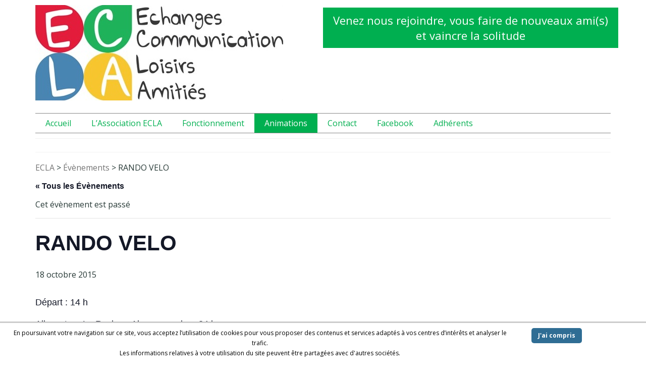

--- FILE ---
content_type: text/html; charset=UTF-8
request_url: https://www.ecla-85.com/evenement/rando-velo-2/
body_size: 12440
content:
<!DOCTYPE html>
<html class="no-js" lang="fr-FR" itemscope="itemscope" itemtype="https://schema.org/WebPage">
<head>
  <meta charset="UTF-8">
  <meta name="viewport" content="width=device-width, initial-scale=1.0">
  <meta http-equiv="X-UA-Compatible" content="IE=edge">
  <link rel='stylesheet' id='tribe-events-views-v2-bootstrap-datepicker-styles-css' href='https://www.ecla-85.com/wp-content/plugins/the-events-calendar/vendor/bootstrap-datepicker/css/bootstrap-datepicker.standalone.min.css?ver=6.15.1.1' type='text/css' media='all' />
<link rel='stylesheet' id='tec-variables-skeleton-css' href='https://www.ecla-85.com/wp-content/plugins/the-events-calendar/common/build/css/variables-skeleton.css?ver=6.9.2' type='text/css' media='all' />
<link rel='stylesheet' id='tec-variables-full-css' href='https://www.ecla-85.com/wp-content/plugins/the-events-calendar/common/build/css/variables-full.css?ver=6.9.2' type='text/css' media='all' />
<link rel='stylesheet' id='tribe-common-skeleton-style-css' href='https://www.ecla-85.com/wp-content/plugins/the-events-calendar/common/build/css/common-skeleton.css?ver=6.9.2' type='text/css' media='all' />
<link rel='stylesheet' id='tribe-common-full-style-css' href='https://www.ecla-85.com/wp-content/plugins/the-events-calendar/common/build/css/common-full.css?ver=6.9.2' type='text/css' media='all' />
<link rel='stylesheet' id='tribe-tooltipster-css-css' href='https://www.ecla-85.com/wp-content/plugins/the-events-calendar/common/vendor/tooltipster/tooltipster.bundle.min.css?ver=6.9.2' type='text/css' media='all' />
<link rel='stylesheet' id='tribe-events-views-v2-skeleton-css' href='https://www.ecla-85.com/wp-content/plugins/the-events-calendar/build/css/views-skeleton.css?ver=6.15.1.1' type='text/css' media='all' />
<link rel='stylesheet' id='tribe-events-views-v2-full-css' href='https://www.ecla-85.com/wp-content/plugins/the-events-calendar/build/css/views-full.css?ver=6.15.1.1' type='text/css' media='all' />
<link rel='stylesheet' id='tribe-events-views-v2-print-css' href='https://www.ecla-85.com/wp-content/plugins/the-events-calendar/build/css/views-print.css?ver=6.15.1.1' type='text/css' media='print' />
<meta name='robots' content='index, follow, max-image-preview:large, max-snippet:-1, max-video-preview:-1' />
	<style>img:is([sizes="auto" i], [sizes^="auto," i]) { contain-intrinsic-size: 3000px 1500px }</style>
	
	<!-- This site is optimized with the Yoast SEO plugin v25.8 - https://yoast.com/wordpress/plugins/seo/ -->
	<title>RANDO VELO - Association ECLA</title>
	<link rel="canonical" href="https://www.ecla-85.com/evenement/rando-velo-2/" />
	<meta property="og:locale" content="fr_FR" />
	<meta property="og:type" content="article" />
	<meta property="og:title" content="RANDO VELO - Association ECLA" />
	<meta property="og:description" content="Départ : 14 h Aller-retour La Roche &#8211; Aizenay environ 34 kms" />
	<meta property="og:url" content="https://www.ecla-85.com/evenement/rando-velo-2/" />
	<meta property="og:site_name" content="Association ECLA" />
	<meta property="article:modified_time" content="2015-10-13T12:13:25+00:00" />
	<meta name="twitter:card" content="summary_large_image" />
	<script type="application/ld+json" class="yoast-schema-graph">{"@context":"https://schema.org","@graph":[{"@type":"WebPage","@id":"https://www.ecla-85.com/evenement/rando-velo-2/","url":"https://www.ecla-85.com/evenement/rando-velo-2/","name":"RANDO VELO - Association ECLA","isPartOf":{"@id":"https://www.ecla-85.com/#website"},"datePublished":"2015-10-12T14:25:43+00:00","dateModified":"2015-10-13T12:13:25+00:00","breadcrumb":{"@id":"https://www.ecla-85.com/evenement/rando-velo-2/#breadcrumb"},"inLanguage":"fr-FR","potentialAction":[{"@type":"ReadAction","target":["https://www.ecla-85.com/evenement/rando-velo-2/"]}]},{"@type":"BreadcrumbList","@id":"https://www.ecla-85.com/evenement/rando-velo-2/#breadcrumb","itemListElement":[{"@type":"ListItem","position":1,"name":"ECLA","item":"https://www.ecla-85.com/"},{"@type":"ListItem","position":2,"name":"Évènements","item":"https://www.ecla-85.com/evenements/"},{"@type":"ListItem","position":3,"name":"RANDO VELO"}]},{"@type":"WebSite","@id":"https://www.ecla-85.com/#website","url":"https://www.ecla-85.com/","name":"Association ECLA","description":"","potentialAction":[{"@type":"SearchAction","target":{"@type":"EntryPoint","urlTemplate":"https://www.ecla-85.com/?s={search_term_string}"},"query-input":{"@type":"PropertyValueSpecification","valueRequired":true,"valueName":"search_term_string"}}],"inLanguage":"fr-FR"},{"@type":"Event","name":"RANDO VELO","description":"Départ : 14 h Aller-retour La Roche &#8211; Aizenay environ 34 kms","url":"https://www.ecla-85.com/evenement/rando-velo-2/","eventAttendanceMode":"https://schema.org/OfflineEventAttendanceMode","eventStatus":"https://schema.org/EventScheduled","startDate":"2015-10-18T00:00:00+02:00","endDate":"2015-10-18T23:59:59+02:00","location":{"@type":"Place","name":"La Roche sur Yon","description":"","url":"","address":{"@type":"PostalAddress","addressLocality":"La Roche sur Yon","postalCode":"85000"},"telephone":"","sameAs":""},"@id":"https://www.ecla-85.com/evenement/rando-velo-2/#event","mainEntityOfPage":{"@id":"https://www.ecla-85.com/evenement/rando-velo-2/"}}]}</script>
	<!-- / Yoast SEO plugin. -->


<link rel='dns-prefetch' href='//fonts.googleapis.com' />
<link rel="alternate" type="application/rss+xml" title="Association ECLA &raquo; Flux" href="https://www.ecla-85.com/feed/" />
<link rel="alternate" type="text/calendar" title="Association ECLA &raquo; Flux iCal" href="https://www.ecla-85.com/evenements/?ical=1" />
		<!-- This site uses the Google Analytics by MonsterInsights plugin v9.7.0 - Using Analytics tracking - https://www.monsterinsights.com/ -->
		<!-- Remarque : MonsterInsights n’est actuellement pas configuré sur ce site. Le propriétaire doit authentifier son compte Google Analytics dans les réglages de MonsterInsights.  -->
					<!-- No tracking code set -->
				<!-- / Google Analytics by MonsterInsights -->
		<script type="text/javascript">
/* <![CDATA[ */
window._wpemojiSettings = {"baseUrl":"https:\/\/s.w.org\/images\/core\/emoji\/16.0.1\/72x72\/","ext":".png","svgUrl":"https:\/\/s.w.org\/images\/core\/emoji\/16.0.1\/svg\/","svgExt":".svg","source":{"concatemoji":"https:\/\/www.ecla-85.com\/wp-includes\/js\/wp-emoji-release.min.js?ver=6.8.2"}};
/*! This file is auto-generated */
!function(s,n){var o,i,e;function c(e){try{var t={supportTests:e,timestamp:(new Date).valueOf()};sessionStorage.setItem(o,JSON.stringify(t))}catch(e){}}function p(e,t,n){e.clearRect(0,0,e.canvas.width,e.canvas.height),e.fillText(t,0,0);var t=new Uint32Array(e.getImageData(0,0,e.canvas.width,e.canvas.height).data),a=(e.clearRect(0,0,e.canvas.width,e.canvas.height),e.fillText(n,0,0),new Uint32Array(e.getImageData(0,0,e.canvas.width,e.canvas.height).data));return t.every(function(e,t){return e===a[t]})}function u(e,t){e.clearRect(0,0,e.canvas.width,e.canvas.height),e.fillText(t,0,0);for(var n=e.getImageData(16,16,1,1),a=0;a<n.data.length;a++)if(0!==n.data[a])return!1;return!0}function f(e,t,n,a){switch(t){case"flag":return n(e,"\ud83c\udff3\ufe0f\u200d\u26a7\ufe0f","\ud83c\udff3\ufe0f\u200b\u26a7\ufe0f")?!1:!n(e,"\ud83c\udde8\ud83c\uddf6","\ud83c\udde8\u200b\ud83c\uddf6")&&!n(e,"\ud83c\udff4\udb40\udc67\udb40\udc62\udb40\udc65\udb40\udc6e\udb40\udc67\udb40\udc7f","\ud83c\udff4\u200b\udb40\udc67\u200b\udb40\udc62\u200b\udb40\udc65\u200b\udb40\udc6e\u200b\udb40\udc67\u200b\udb40\udc7f");case"emoji":return!a(e,"\ud83e\udedf")}return!1}function g(e,t,n,a){var r="undefined"!=typeof WorkerGlobalScope&&self instanceof WorkerGlobalScope?new OffscreenCanvas(300,150):s.createElement("canvas"),o=r.getContext("2d",{willReadFrequently:!0}),i=(o.textBaseline="top",o.font="600 32px Arial",{});return e.forEach(function(e){i[e]=t(o,e,n,a)}),i}function t(e){var t=s.createElement("script");t.src=e,t.defer=!0,s.head.appendChild(t)}"undefined"!=typeof Promise&&(o="wpEmojiSettingsSupports",i=["flag","emoji"],n.supports={everything:!0,everythingExceptFlag:!0},e=new Promise(function(e){s.addEventListener("DOMContentLoaded",e,{once:!0})}),new Promise(function(t){var n=function(){try{var e=JSON.parse(sessionStorage.getItem(o));if("object"==typeof e&&"number"==typeof e.timestamp&&(new Date).valueOf()<e.timestamp+604800&&"object"==typeof e.supportTests)return e.supportTests}catch(e){}return null}();if(!n){if("undefined"!=typeof Worker&&"undefined"!=typeof OffscreenCanvas&&"undefined"!=typeof URL&&URL.createObjectURL&&"undefined"!=typeof Blob)try{var e="postMessage("+g.toString()+"("+[JSON.stringify(i),f.toString(),p.toString(),u.toString()].join(",")+"));",a=new Blob([e],{type:"text/javascript"}),r=new Worker(URL.createObjectURL(a),{name:"wpTestEmojiSupports"});return void(r.onmessage=function(e){c(n=e.data),r.terminate(),t(n)})}catch(e){}c(n=g(i,f,p,u))}t(n)}).then(function(e){for(var t in e)n.supports[t]=e[t],n.supports.everything=n.supports.everything&&n.supports[t],"flag"!==t&&(n.supports.everythingExceptFlag=n.supports.everythingExceptFlag&&n.supports[t]);n.supports.everythingExceptFlag=n.supports.everythingExceptFlag&&!n.supports.flag,n.DOMReady=!1,n.readyCallback=function(){n.DOMReady=!0}}).then(function(){return e}).then(function(){var e;n.supports.everything||(n.readyCallback(),(e=n.source||{}).concatemoji?t(e.concatemoji):e.wpemoji&&e.twemoji&&(t(e.twemoji),t(e.wpemoji)))}))}((window,document),window._wpemojiSettings);
/* ]]> */
</script>
<link rel='stylesheet' id='tribe-events-v2-single-skeleton-css' href='https://www.ecla-85.com/wp-content/plugins/the-events-calendar/build/css/tribe-events-single-skeleton.css?ver=6.15.1.1' type='text/css' media='all' />
<link rel='stylesheet' id='tribe-events-v2-single-skeleton-full-css' href='https://www.ecla-85.com/wp-content/plugins/the-events-calendar/build/css/tribe-events-single-full.css?ver=6.15.1.1' type='text/css' media='all' />
<style id='wp-emoji-styles-inline-css' type='text/css'>

	img.wp-smiley, img.emoji {
		display: inline !important;
		border: none !important;
		box-shadow: none !important;
		height: 1em !important;
		width: 1em !important;
		margin: 0 0.07em !important;
		vertical-align: -0.1em !important;
		background: none !important;
		padding: 0 !important;
	}
</style>
<link rel='stylesheet' id='abc_style-css' href='https://www.ecla-85.com/wp-content/plugins/advanced-browser-check/css/style.css?ver=6.8.2' type='text/css' media='all' />
<link rel='stylesheet' id='contact-form-7-css' href='https://www.ecla-85.com/wp-content/plugins/contact-form-7/includes/css/styles.css?ver=6.1.1' type='text/css' media='all' />
<link rel='stylesheet' id='scnb-cookiebar-css-css' href='https://www.ecla-85.com/wp-content/plugins/simple-cookie-notification-bar/assets/css/style.min.css?ver=1.5' type='text/css' media='all' />
<style id='kadence-blocks-global-variables-inline-css' type='text/css'>
:root {--global-kb-font-size-sm:clamp(0.8rem, 0.73rem + 0.217vw, 0.9rem);--global-kb-font-size-md:clamp(1.1rem, 0.995rem + 0.326vw, 1.25rem);--global-kb-font-size-lg:clamp(1.75rem, 1.576rem + 0.543vw, 2rem);--global-kb-font-size-xl:clamp(2.25rem, 1.728rem + 1.63vw, 3rem);--global-kb-font-size-xxl:clamp(2.5rem, 1.456rem + 3.26vw, 4rem);--global-kb-font-size-xxxl:clamp(2.75rem, 0.489rem + 7.065vw, 6rem);}:root {--global-palette1: #3182CE;--global-palette2: #2B6CB0;--global-palette3: #1A202C;--global-palette4: #2D3748;--global-palette5: #4A5568;--global-palette6: #718096;--global-palette7: #EDF2F7;--global-palette8: #F7FAFC;--global-palette9: #ffffff;}
</style>
<link rel='stylesheet' id='virtue_theme-css' href='https://www.ecla-85.com/wp-content/themes/virtue/assets/css/virtue.css?ver=3.4.13' type='text/css' media='all' />
<link rel='stylesheet' id='virtue_skin-css' href='https://www.ecla-85.com/wp-content/themes/virtue/assets/css/skins/?ver=3.4.13' type='text/css' media='all' />
<link rel='stylesheet' id='virtue_child-css' href='https://www.ecla-85.com/wp-content/themes/virtuechild/style.css?ver=v0.1' type='text/css' media='all' />
<link rel='stylesheet' id='redux-google-fonts-virtue-css' href='https://fonts.googleapis.com/css?family=Open+Sans%3A300%2C400%2C500%2C600%2C700%2C800%2C300italic%2C400italic%2C500italic%2C600italic%2C700italic%2C800italic%7CLato%3A400%2C700&#038;ver=6.8.2' type='text/css' media='all' />
<script type="text/javascript" src="https://www.ecla-85.com/wp-includes/js/jquery/jquery.min.js?ver=3.7.1" id="jquery-core-js"></script>
<script type="text/javascript" src="https://www.ecla-85.com/wp-includes/js/jquery/jquery-migrate.min.js?ver=3.4.1" id="jquery-migrate-js"></script>
<script type="text/javascript" src="https://www.ecla-85.com/wp-content/plugins/the-events-calendar/common/build/js/tribe-common.js?ver=9c44e11f3503a33e9540" id="tribe-common-js"></script>
<script type="text/javascript" src="https://www.ecla-85.com/wp-content/plugins/the-events-calendar/build/js/views/breakpoints.js?ver=4208de2df2852e0b91ec" id="tribe-events-views-v2-breakpoints-js"></script>
<script type="text/javascript" src="https://www.ecla-85.com/wp-content/plugins/advanced-browser-check/js/jquery.cookie.js?ver=6.8.2" id="apc_jquery_cookie-js"></script>
<script type="text/javascript" src="https://www.ecla-85.com/wp-content/plugins/advanced-browser-check/js/script.js?ver=6.8.2" id="abc_script-js"></script>
<script type="text/javascript" id="scnb-cookiebar-js-js-extra">
/* <![CDATA[ */
var scnb_vars = {"domain_name":"www.ecla-85.com"};
/* ]]> */
</script>
<script type="text/javascript" src="https://www.ecla-85.com/wp-content/plugins/simple-cookie-notification-bar/assets/js/script.js?ver=1.5" id="scnb-cookiebar-js-js"></script>
<script type="text/javascript" src="https://www.ecla-85.com/wp-content/plugins/sticky-menu-or-anything-on-scroll/assets/js/jq-sticky-anything.min.js?ver=2.1.1" id="stickyAnythingLib-js"></script>
<!--[if lt IE 9]>
<script type="text/javascript" src="https://www.ecla-85.com/wp-content/themes/virtue/assets/js/vendor/respond.min.js?ver=6.8.2" id="virtue-respond-js"></script>
<![endif]-->
<link rel="https://api.w.org/" href="https://www.ecla-85.com/wp-json/" /><link rel="alternate" title="JSON" type="application/json" href="https://www.ecla-85.com/wp-json/wp/v2/tribe_events/159" /><link rel="EditURI" type="application/rsd+xml" title="RSD" href="https://www.ecla-85.com/xmlrpc.php?rsd" />
<meta name="generator" content="WordPress 6.8.2" />
<link rel='shortlink' href='https://www.ecla-85.com/?p=159' />
<link rel="alternate" title="oEmbed (JSON)" type="application/json+oembed" href="https://www.ecla-85.com/wp-json/oembed/1.0/embed?url=https%3A%2F%2Fwww.ecla-85.com%2Fevenement%2Frando-velo-2%2F" />
<link rel="alternate" title="oEmbed (XML)" type="text/xml+oembed" href="https://www.ecla-85.com/wp-json/oembed/1.0/embed?url=https%3A%2F%2Fwww.ecla-85.com%2Fevenement%2Frando-velo-2%2F&#038;format=xml" />
        <script type="text/javascript">
            (function () {
                window.lsow_fs = {can_use_premium_code: false};
            })();
        </script>
        <meta name="tec-api-version" content="v1"><meta name="tec-api-origin" content="https://www.ecla-85.com"><link rel="alternate" href="https://www.ecla-85.com/wp-json/tribe/events/v1/events/159" /><style type="text/css">#logo {padding-top:10px;}#logo {padding-bottom:10px;}#logo {margin-left:0px;}#logo {margin-right:0px;}#nav-main {margin-top:15px;}#nav-main {margin-bottom:10px;}.headerfont, .tp-caption {font-family:Open Sans;}.topbarmenu ul li {font-family:Open Sans;}.home-message:hover {background-color:#747474; background-color: rgba(116, 116, 116, 0.6);}
  nav.woocommerce-pagination ul li a:hover, .wp-pagenavi a:hover, .panel-heading .accordion-toggle, .variations .kad_radio_variations label:hover, .variations .kad_radio_variations label.selectedValue {border-color: #747474;}
  a, #nav-main ul.sf-menu ul li a:hover, .product_price ins .amount, .price ins .amount, .color_primary, .primary-color, #logo a.brand, #nav-main ul.sf-menu a:hover,
  .woocommerce-message:before, .woocommerce-info:before, #nav-second ul.sf-menu a:hover, .footerclass a:hover, .posttags a:hover, .subhead a:hover, .nav-trigger-case:hover .kad-menu-name, 
  .nav-trigger-case:hover .kad-navbtn, #kadbreadcrumbs a:hover, #wp-calendar a, .star-rating, .has-virtue-primary-color {color: #747474;}
.widget_price_filter .ui-slider .ui-slider-handle, .product_item .kad_add_to_cart:hover, .product_item:hover a.button:hover, .product_item:hover .kad_add_to_cart:hover, .kad-btn-primary, html .woocommerce-page .widget_layered_nav ul.yith-wcan-label li a:hover, html .woocommerce-page .widget_layered_nav ul.yith-wcan-label li.chosen a,
.product-category.grid_item a:hover h5, .woocommerce-message .button, .widget_layered_nav_filters ul li a, .widget_layered_nav ul li.chosen a, .wpcf7 input.wpcf7-submit, .yith-wcan .yith-wcan-reset-navigation,
#containerfooter .menu li a:hover, .bg_primary, .portfolionav a:hover, .home-iconmenu a:hover, p.demo_store, .topclass, #commentform .form-submit #submit, .kad-hover-bg-primary:hover, .widget_shopping_cart_content .checkout,
.login .form-row .button, .variations .kad_radio_variations label.selectedValue, #payment #place_order, .wpcf7 input.wpcf7-back, .shop_table .actions input[type=submit].checkout-button, .cart_totals .checkout-button, input[type="submit"].button, .order-actions .button, .has-virtue-primary-background-color {background: #747474;}a:hover, .has-virtue-primary-light-color {color: #747474;} .kad-btn-primary:hover, .login .form-row .button:hover, #payment #place_order:hover, .yith-wcan .yith-wcan-reset-navigation:hover, .widget_shopping_cart_content .checkout:hover,
	.woocommerce-message .button:hover, #commentform .form-submit #submit:hover, .wpcf7 input.wpcf7-submit:hover, .widget_layered_nav_filters ul li a:hover, .cart_totals .checkout-button:hover,
	.widget_layered_nav ul li.chosen a:hover, .shop_table .actions input[type=submit].checkout-button:hover, .wpcf7 input.wpcf7-back:hover, .order-actions .button:hover, input[type="submit"].button:hover, .product_item:hover .kad_add_to_cart, .product_item:hover a.button, .has-virtue-primary-light-background-color {background: #747474;}input[type=number]::-webkit-inner-spin-button, input[type=number]::-webkit-outer-spin-button { -webkit-appearance: none; margin: 0; } input[type=number] {-moz-appearance: textfield;}.quantity input::-webkit-outer-spin-button,.quantity input::-webkit-inner-spin-button {display: none;}.footerclass {background:#797979    ;}.product_item .product_details h5 {text-transform: none;}.product_item .product_details h5 {min-height:40px;}.entry-content p { margin-bottom:16px;}</style><style type="text/css">.broken_link, a.broken_link {
	text-decoration: line-through;
}</style><link rel="icon" href="https://www.ecla-85.com/wp-content/uploads/2015/09/cropped-logo-association-ecla-32x32.jpg" sizes="32x32" />
<link rel="icon" href="https://www.ecla-85.com/wp-content/uploads/2015/09/cropped-logo-association-ecla-192x192.jpg" sizes="192x192" />
<link rel="apple-touch-icon" href="https://www.ecla-85.com/wp-content/uploads/2015/09/cropped-logo-association-ecla-180x180.jpg" />
<meta name="msapplication-TileImage" content="https://www.ecla-85.com/wp-content/uploads/2015/09/cropped-logo-association-ecla-270x270.jpg" />
<style type="text/css" title="dynamic-css" class="options-output">header #logo a.brand,.logofont{font-family:"Open Sans";line-height:40px;font-weight:400;font-style:normal;font-size:32px;}.kad_tagline{font-family:"Open Sans";line-height:28px;font-weight:400;font-style:normal;color:#ffffff;font-size:22px;}.product_item .product_details h5{font-family:Lato;line-height:20px;font-weight:normal;font-style:700;font-size:16px;}h1{font-family:"Open Sans";line-height:32px;font-weight:400;font-style:normal;color:#fe0000;font-size:28px;}h2{font-family:"Open Sans";line-height:30px;font-weight:normal;font-style:normal;color:#00af50;font-size:26px;}h3{font-family:"Open Sans";line-height:28px;font-weight:400;font-style:normal;font-size:24px;}h4{font-family:Lato;line-height:24px;font-weight:400;font-style:normal;font-size:22px;}h5{font-family:Lato;line-height:24px;font-weight:700;font-style:normal;font-size:18px;}body{font-family:"Open Sans";line-height:20px;font-weight:400;font-style:normal;color:#283a37;font-size:16px;}#nav-main ul.sf-menu a{font-family:"Open Sans";line-height:18px;font-weight:400;font-style:normal;color:#00af50;font-size:16px;}#nav-second ul.sf-menu a{font-family:Lato;line-height:22px;font-weight:400;font-style:normal;font-size:18px;}.kad-nav-inner .kad-mnav, .kad-mobile-nav .kad-nav-inner li a,.nav-trigger-case{font-family:Lato;line-height:20px;font-weight:400;font-style:normal;font-size:16px;}</style></head>
<body class="wp-singular tribe_events-template-default single single-tribe_events postid-159 wp-embed-responsive wp-theme-virtue wp-child-theme-virtuechild tribe-no-js page-template-virtue-child tribe-filter-live wide  events-single tribe-events-style-full tribe-events-style-theme">
	<div id="kt-skip-link"><a href="#content">Skip to Main Content</a></div>
	<div id="wrapper" class="container">
	<header class="banner headerclass" itemscope itemtype="https://schema.org/WPHeader">
		<div class="container">
		<div class="row">
			<div class="col-md-4 clearfix kad-header-left">
				<div id="logo" class="logocase">
					<a class="brand logofont" href="https://www.ecla-85.com/">
													<div id="thelogo">
								<img src="https://www.ecla-85.com/wp-content/uploads/2022/09/NouveauLogo.jpg" alt="Association ECLA" width="491" height="189" class="kad-standard-logo" />
															</div>
												</a>
				</div> <!-- Close #logo -->
			</div><!-- close logo span -->
												<div class="kad_tagline belowlogo-text">Venez nous rejoindre, vous faire de nouveaux ami(s) et vaincre la solitude</div>
								
				<div class="col-md-8 kad-header-right">
					<nav id="nav-main" class="clearfix" itemscope itemtype="https://schema.org/SiteNavigationElement">
						<ul id="menu-menu-principal" class="sf-menu"><li  class=" menu-item-17"><a href="https://www.ecla-85.com/"><span>Accueil</span></a></li>
<li  class=" menu-item-16"><a href="https://www.ecla-85.com/l-association-ecla"><span>L’Association ECLA</span></a></li>
<li  class=" menu-item-27"><a href="https://www.ecla-85.com/fonctionnement/"><span>Fonctionnement</span></a></li>
<li  class=" current-menu-item current_page_item menu-item-145"><a href="https://www.ecla-85.com/evenements/"><span>Animations</span></a></li>
<li  class=" menu-item-48"><a href="https://www.ecla-85.com/contact/"><span>Contact</span></a></li>
<li  class=" menu-item-1299"><a target="_blank" href="https://www.facebook.com/Association-de-loisirs-ECLA-85-292062498101850"><span>Facebook</span></a></li>
<li  class=" menu-item-2193"><a href="https://www.ecla-85.com/adherents/"><span>Adhérents</span></a></li>
</ul>					</nav> 
				</div> <!-- Close menuclass-->
			       
		</div> <!-- Close Row -->
					<div id="mobile-nav-trigger" class="nav-trigger">
				<button class="nav-trigger-case mobileclass collapsed" data-toggle="collapse" data-target=".kad-nav-collapse">
					<span class="kad-navbtn"><i class="icon-reorder"></i></span>
					<span class="kad-menu-name">Menu</span>
				</button>
			</div>
			<div id="kad-mobile-nav" class="kad-mobile-nav">
				<div class="kad-nav-inner mobileclass">
					<div class="kad-nav-collapse">
					<ul id="menu-menu-principal-1" class="kad-mnav"><li  class=" menu-item-17"><a href="https://www.ecla-85.com/"><span>Accueil</span></a></li>
<li  class=" menu-item-16"><a href="https://www.ecla-85.com/l-association-ecla"><span>L’Association ECLA</span></a></li>
<li  class=" menu-item-27"><a href="https://www.ecla-85.com/fonctionnement/"><span>Fonctionnement</span></a></li>
<li  class=" current-menu-item current_page_item menu-item-145"><a href="https://www.ecla-85.com/evenements/"><span>Animations</span></a></li>
<li  class=" menu-item-48"><a href="https://www.ecla-85.com/contact/"><span>Contact</span></a></li>
<li  class=" menu-item-1299"><a target="_blank" href="https://www.facebook.com/Association-de-loisirs-ECLA-85-292062498101850"><span>Facebook</span></a></li>
<li  class=" menu-item-2193"><a href="https://www.ecla-85.com/adherents/"><span>Adhérents</span></a></li>
</ul>					</div>
				</div>
			</div>
		 
	</div> <!-- Close Container -->
	</header>
	<div class="wrap contentclass" role="document">

	<div id="pageheader" class="titleclass">
	<div class="container">
		<div class="page-header">
			<h1 class="entry-title" itemprop="name">
							</h1>
					</div>
	</div><!--container-->
</div><!--titleclass-->
<div id="content" class="container container-contained">
	<div class="row">
		<div class="main col-lg-9 col-md-8" role="main">
			<div class="entry-content" itemprop="mainContentOfPage" itemscope itemtype="https://schema.org/WebPageElement">
				<p id="breadcrumbs"><span><span><a href="https://www.ecla-85.com/">ECLA</a></span> &gt; <span><a href="https://www.ecla-85.com/evenements/">Évènements</a></span> &gt; <span class="breadcrumb_last" aria-current="page">RANDO VELO</span></span></p><section id="tribe-events"><div class="tribe-events-before-html"></div><span class="tribe-events-ajax-loading"><img class="tribe-events-spinner-medium" src="https://www.ecla-85.com/wp-content/plugins/the-events-calendar/src/resources/images/tribe-loading.gif" alt="Chargement Évènements" /></span>
<div id="tribe-events-content" class="tribe-events-single">

	<p class="tribe-events-back">
		<a href="https://www.ecla-85.com/evenements/"> &laquo; Tous les Évènements</a>
	</p>

	<!-- Notices -->
	<div class="tribe-events-notices"><ul><li>Cet évènement est passé</li></ul></div>
	<h1 class="tribe-events-single-event-title">RANDO VELO</h1>
	<div class="tribe-events-schedule tribe-clearfix">
		<div><span class="tribe-event-date-start">18 octobre 2015</span></div>			</div>

	<!-- Event header -->
	<div id="tribe-events-header"  data-title="RANDO VELO - Association ECLA" data-viewtitle="RANDO VELO">
		<!-- Navigation -->
		<nav class="tribe-events-nav-pagination" aria-label="Navigation évènement">
			<ul class="tribe-events-sub-nav">
				<li class="tribe-events-nav-previous"><a href="https://www.ecla-85.com/evenement/randonnee-pedestre/"><span>&laquo;</span> LOTO avec de nombreux lots</a></li>
				<li class="tribe-events-nav-next"><a href="https://www.ecla-85.com/evenement/soiree-disco-avec-repas/">SOIREE DISCO AVEC REPAS <span>&raquo;</span></a></li>
			</ul>
			<!-- .tribe-events-sub-nav -->
		</nav>
	</div>
	<!-- #tribe-events-header -->

			<div id="post-159" class="post-159 tribe_events type-tribe_events status-publish hentry">
			<!-- Event featured image, but exclude link -->
			
			<!-- Event content -->
						<div class="tribe-events-single-event-description tribe-events-content">
				<p>Départ : 14 h</p>
<p>Aller-retour La Roche &#8211; Aizenay environ 34 kms</p>
			</div>
			<!-- .tribe-events-single-event-description -->
			<div class="tribe-events tribe-common">
	<div class="tribe-events-c-subscribe-dropdown__container">
		<div class="tribe-events-c-subscribe-dropdown">
			<div class="tribe-common-c-btn-border tribe-events-c-subscribe-dropdown__button">
				<svg
	 class="tribe-common-c-svgicon tribe-common-c-svgicon--cal-export tribe-events-c-subscribe-dropdown__export-icon" 	aria-hidden="true"
	viewBox="0 0 23 17"
	xmlns="http://www.w3.org/2000/svg"
>
	<path fill-rule="evenodd" clip-rule="evenodd" d="M.128.896V16.13c0 .211.145.383.323.383h15.354c.179 0 .323-.172.323-.383V.896c0-.212-.144-.383-.323-.383H.451C.273.513.128.684.128.896Zm16 6.742h-.901V4.679H1.009v10.729h14.218v-3.336h.901V7.638ZM1.01 1.614h14.218v2.058H1.009V1.614Z" />
	<path d="M20.5 9.846H8.312M18.524 6.953l2.89 2.909-2.855 2.855" stroke-width="1.2" stroke-linecap="round" stroke-linejoin="round"/>
</svg>
				<button
					class="tribe-events-c-subscribe-dropdown__button-text"
					aria-expanded="false"
					aria-controls="tribe-events-subscribe-dropdown-content"
					aria-label="View links to add events to your calendar"
				>
					Ajouter au calendrier				</button>
				<svg
	 class="tribe-common-c-svgicon tribe-common-c-svgicon--caret-down tribe-events-c-subscribe-dropdown__button-icon" 	aria-hidden="true"
	viewBox="0 0 10 7"
	xmlns="http://www.w3.org/2000/svg"
>
	<path fill-rule="evenodd" clip-rule="evenodd" d="M1.008.609L5 4.6 8.992.61l.958.958L5 6.517.05 1.566l.958-.958z" class="tribe-common-c-svgicon__svg-fill"/>
</svg>
			</div>
			<div id="tribe-events-subscribe-dropdown-content" class="tribe-events-c-subscribe-dropdown__content">
				<ul class="tribe-events-c-subscribe-dropdown__list">
											
<li class="tribe-events-c-subscribe-dropdown__list-item">
	<a
		href="https://www.google.com/calendar/event?action=TEMPLATE&#038;dates=20151018T000000/20151018T235959&#038;text=RANDO%20VELO&#038;details=D%C3%A9part+%3A+14+hAller-retour+La+Roche+-+Aizenay+environ+34+kms&#038;location=La%20Roche%20sur%20Yon,%20La%20Roche%20sur%20Yon,%2085000&#038;trp=false&#038;ctz=Europe/Paris&#038;sprop=website:https://www.ecla-85.com"
		class="tribe-events-c-subscribe-dropdown__list-item-link"
		target="_blank"
		rel="noopener noreferrer nofollow noindex"
	>
		Google Agenda	</a>
</li>
											
<li class="tribe-events-c-subscribe-dropdown__list-item">
	<a
		href="webcal://www.ecla-85.com/evenement/rando-velo-2/?ical=1"
		class="tribe-events-c-subscribe-dropdown__list-item-link"
		target="_blank"
		rel="noopener noreferrer nofollow noindex"
	>
		iCalendar	</a>
</li>
											
<li class="tribe-events-c-subscribe-dropdown__list-item">
	<a
		href="https://outlook.office.com/owa/?path=/calendar/action/compose&#038;rrv=addevent&#038;startdt=2015-10-18T00%3A00%3A00%2B02%3A00&#038;enddt=2015-10-18T00%3A00%3A00&#038;location=La%20Roche%20sur%20Yon,%20La%20Roche%20sur%20Yon,%2085000&#038;subject=RANDO%20VELO&#038;body=D%C3%A9part%20%3A%2014%20hAller-retour%20La%20Roche%20-%20Aizenay%20environ%2034%20kms"
		class="tribe-events-c-subscribe-dropdown__list-item-link"
		target="_blank"
		rel="noopener noreferrer nofollow noindex"
	>
		Outlook 365	</a>
</li>
											
<li class="tribe-events-c-subscribe-dropdown__list-item">
	<a
		href="https://outlook.live.com/owa/?path=/calendar/action/compose&#038;rrv=addevent&#038;startdt=2015-10-18T00%3A00%3A00%2B02%3A00&#038;enddt=2015-10-18T00%3A00%3A00&#038;location=La%20Roche%20sur%20Yon,%20La%20Roche%20sur%20Yon,%2085000&#038;subject=RANDO%20VELO&#038;body=D%C3%A9part%20%3A%2014%20hAller-retour%20La%20Roche%20-%20Aizenay%20environ%2034%20kms"
		class="tribe-events-c-subscribe-dropdown__list-item-link"
		target="_blank"
		rel="noopener noreferrer nofollow noindex"
	>
		Outlook Live	</a>
</li>
									</ul>
			</div>
		</div>
	</div>
</div>

			<!-- Event meta -->
						
	<div class="tribe-events-single-section tribe-events-event-meta primary tribe-clearfix">


<div class="tribe-events-meta-group tribe-events-meta-group-details">
	<h2 class="tribe-events-single-section-title"> Détails </h2>
	<dl>

		
			<dt class="tribe-events-start-date-label"> Date: </dt>
			<dd>
				<abbr class="tribe-events-abbr tribe-events-start-date published dtstart" title="2015-10-18"> 18 octobre 2015 </abbr>
			</dd>

		
		
		
		
		
		
			</dl>
</div>

<div class="tribe-events-meta-group tribe-events-meta-group-venue">
	<h2 class="tribe-events-single-section-title"> Lieu </h2>
	<dl>
				<dt
			class="tribe-common-a11y-visual-hide"
			aria-label="Lieu name: This represents the name of the évènement lieu."
		>
					</dt>
		<dd class="tribe-venue"> La Roche sur Yon </dd>

					<dt
				class="tribe-common-a11y-visual-hide"
				aria-label="Lieu address: This represents the address of the évènement lieu."
			>
							</dt>
			<dd class="tribe-venue-location">
				<address class="tribe-events-address">
					<span class="tribe-address">


	<span class="tribe-locality">La Roche sur Yon</span><span class="tribe-delimiter">,</span>


	<span class="tribe-postal-code">85000</span>


</span>

											<a class="tribe-events-gmap" href="https://maps.google.com/maps?f=q&#038;source=s_q&#038;hl=en&#038;geocode=&#038;q=La+Roche+sur+Yon+85000" title="Cliquez pour voir une carte Google Map" target="_blank" rel="noreferrer noopener">+ Google Map</a>									</address>
			</dd>
		
		
		
			</dl>
</div>
<div class="tribe-events-meta-group tribe-events-meta-group-gmap">
<div class="tribe-events-venue-map">
	<div id="tribe-events-gmap-0" style="height: 350px; width: 100%" aria-hidden="true"></div><!-- #tribe-events-gmap- -->
</div>
</div>
	</div>


					</div> <!-- #post-x -->
			
	<!-- Event footer -->
	<div id="tribe-events-footer">
		<!-- Navigation -->
		<nav class="tribe-events-nav-pagination" aria-label="Navigation évènement">
			<ul class="tribe-events-sub-nav">
				<li class="tribe-events-nav-previous"><a href="https://www.ecla-85.com/evenement/randonnee-pedestre/"><span>&laquo;</span> LOTO avec de nombreux lots</a></li>
				<li class="tribe-events-nav-next"><a href="https://www.ecla-85.com/evenement/soiree-disco-avec-repas/">SOIREE DISCO AVEC REPAS <span>&raquo;</span></a></li>
			</ul>
			<!-- .tribe-events-sub-nav -->
		</nav>
	</div>
	<!-- #tribe-events-footer -->

</div><!-- #tribe-events-content -->
<div class="tribe-events-after-html"></div>
<!--
This calendar is powered by The Events Calendar.
http://evnt.is/18wn
-->
</section>			</div>
					</div><!-- /.main -->
<aside class="col-lg-3 col-md-4 kad-sidebar" role="complementary" itemscope itemtype="https://schema.org/WPSideBar">
	<div class="sidebar">
			</div><!-- /.sidebar -->
</aside><!-- /aside -->
			</div><!-- /.row-->
		</div><!-- /.content -->
	</div><!-- /.wrap -->
	<footer id="containerfooter" class="footerclass" itemscope itemtype="https://schema.org/WPFooter">
  <div class="container">
  	<div class="row">
  		 
					<div class="col-md-3 col-sm-6 footercol1">
					<div class="widget-1 widget-first footer-widget"><aside id="black-studio-tinymce-2" class="widget widget_black_studio_tinymce"><div class="textwidget"><h3 style="text-align: center;">Association ECLA</h3>
<p style="text-align: center;">Boîte à lettre 50<br />
71 Boulevard Briand<br />
85000 LA ROCHE SUR YON</p>
<p style="text-align: center;">Tél : 0749789375</p>
<p style="text-align: center;">E-mail <a href="mailto:contact-ecla@ecla-85.com">associationecla@orange.fr</a></p>
</div></aside></div>					</div> 
            					 
					<div class="col-md-3  col-sm-6 footercol2">
					<div class="widget-1 widget-first footer-widget"><aside id="nav_menu-3" class="widget widget_nav_menu"><ul id="menu-menu-principal-2" class="menu"><li  class=" menu-item-17"><a href="https://www.ecla-85.com/"><span>Accueil</span></a></li>
<li  class=" menu-item-16"><a href="https://www.ecla-85.com/l-association-ecla"><span>L’Association ECLA</span></a></li>
<li  class=" menu-item-27"><a href="https://www.ecla-85.com/fonctionnement/"><span>Fonctionnement</span></a></li>
<li  class=" current-menu-item current_page_item menu-item-145"><a href="https://www.ecla-85.com/evenements/"><span>Animations</span></a></li>
<li  class=" menu-item-48"><a href="https://www.ecla-85.com/contact/"><span>Contact</span></a></li>
<li  class=" menu-item-1299"><a target="_blank" href="https://www.facebook.com/Association-de-loisirs-ECLA-85-292062498101850"><span>Facebook</span></a></li>
<li  class=" menu-item-2193"><a href="https://www.ecla-85.com/adherents/"><span>Adhérents</span></a></li>
</ul></aside></div>					</div> 
		        		         
					<div class="col-md-3 col-sm-6 footercol3">
					<div class="widget-1 widget-first footer-widget"><aside id="nav_menu-4" class="widget widget_nav_menu"><ul id="menu-menu-footer" class="menu"><li  class=" menu-item-55"><a href="https://www.ecla-85.com/plan-du-site/"><span>Plan du site</span></a></li>
<li  class=" menu-item-56"><a href="https://www.ecla-85.com/mentions-legales/"><span>Mentions légales</span></a></li>
<li  class=" menu-item-61"><a href="https://www.ecla-85.com/contact/"><span>Contact</span></a></li>
</ul></aside></div>					</div> 
	            				 
					<div class="col-md-3 col-sm-6 footercol4">
					<div class="widget-1 widget-first footer-widget"><aside id="black-studio-tinymce-3" class="widget widget_black_studio_tinymce"><div class="textwidget"><p style="text-align: left;"><strong>Nos amis</strong></p>
<p style="text-align: left;">Tremplin 17 – La Rochelle</p>
<p>&nbsp;</p>
<p style="text-align: left;">Escale Niort :</p>
<p style="text-align: left;"><a href="http://www.escaleloisirs.fr/" target="_blank" rel="noopener">http://www.escaleloisirs.fr/</a></p>
</div></aside></div>					</div> 
		        		            </div>
        <div class="footercredits clearfix">
    		
    		        	<p><a href="https://www.paveo.fr">Création de sites internet Pavéo - Chantonnay</a></p>
    	</div>

  </div>

</footer>

		</div><!--Wrapper-->
		<script type="speculationrules">
{"prefetch":[{"source":"document","where":{"and":[{"href_matches":"\/*"},{"not":{"href_matches":["\/wp-*.php","\/wp-admin\/*","\/wp-content\/uploads\/*","\/wp-content\/*","\/wp-content\/plugins\/*","\/wp-content\/themes\/virtuechild\/*","\/wp-content\/themes\/virtue\/*","\/*\\?(.+)"]}},{"not":{"selector_matches":"a[rel~=\"nofollow\"]"}},{"not":{"selector_matches":".no-prefetch, .no-prefetch a"}}]},"eagerness":"conservative"}]}
</script>
<div class='advanced-browser-check' style='display:none;' data-url='{"abc_url":"https:\/\/www.ecla-85.com\/wp-admin\/admin-ajax.php"}'></div>
<style type="text/css" id="custom_scbn_style">#scnb-cookie-bar{background-color: #fff;color: #000;font-size: 12px;border-top: 3px solid #ccc;}.scnb-buttons a{background-color: #2f6d94;color: #fff;border: 2px solid 1;}.scnb-text{ text-align: center; }</style>

<div id="scnb-cookie-bar">
		<div class="wrap">
			
			<div class="scnb-text">En poursuivant votre navigation sur ce site, vous acceptez l’utilisation de cookies pour vous proposer des contenus et services adaptés à vos centres d’intérêts et analyser le trafic.</br> Les informations relatives à votre utilisation du site peuvent être partagées avec d'autres sociétés.</div>
			<div class="scnb-buttons">

										<a href="javascript:void(0);" id="scnb-cookie-accept"><b>J&#039;ai compris</b></a>
			</div>
			
		</div>
</div>

		<script>
		( function ( body ) {
			'use strict';
			body.className = body.className.replace( /\btribe-no-js\b/, 'tribe-js' );
		} )( document.body );
		</script>
		<script> /* <![CDATA[ */var tribe_l10n_datatables = {"aria":{"sort_ascending":": activate to sort column ascending","sort_descending":": activate to sort column descending"},"length_menu":"Show _MENU_ entries","empty_table":"No data available in table","info":"Showing _START_ to _END_ of _TOTAL_ entries","info_empty":"Showing 0 to 0 of 0 entries","info_filtered":"(filtered from _MAX_ total entries)","zero_records":"No matching records found","search":"Search:","all_selected_text":"All items on this page were selected. ","select_all_link":"Select all pages","clear_selection":"Clear Selection.","pagination":{"all":"All","next":"Next","previous":"Previous"},"select":{"rows":{"0":"","_":": Selected %d rows","1":": Selected 1 row"}},"datepicker":{"dayNames":["dimanche","lundi","mardi","mercredi","jeudi","vendredi","samedi"],"dayNamesShort":["dim","lun","mar","mer","jeu","ven","sam"],"dayNamesMin":["D","L","M","M","J","V","S"],"monthNames":["janvier","f\u00e9vrier","mars","avril","mai","juin","juillet","ao\u00fbt","septembre","octobre","novembre","d\u00e9cembre"],"monthNamesShort":["janvier","f\u00e9vrier","mars","avril","mai","juin","juillet","ao\u00fbt","septembre","octobre","novembre","d\u00e9cembre"],"monthNamesMin":["Jan","F\u00e9v","Mar","Avr","Mai","Juin","Juil","Ao\u00fbt","Sep","Oct","Nov","D\u00e9c"],"nextText":"Next","prevText":"Prev","currentText":"Today","closeText":"Done","today":"Today","clear":"Clear"}};/* ]]> */ </script><script type="text/javascript" src="https://www.ecla-85.com/wp-content/plugins/the-events-calendar/build/js/views/multiday-events.js?ver=780fd76b5b819e3a6ece" id="tribe-events-views-v2-multiday-events-js"></script>
<script type="text/javascript" src="https://www.ecla-85.com/wp-content/plugins/the-events-calendar/vendor/bootstrap-datepicker/js/bootstrap-datepicker.min.js?ver=6.15.1.1" id="tribe-events-views-v2-bootstrap-datepicker-js"></script>
<script type="text/javascript" src="https://www.ecla-85.com/wp-content/plugins/the-events-calendar/build/js/views/viewport.js?ver=3e90f3ec254086a30629" id="tribe-events-views-v2-viewport-js"></script>
<script type="text/javascript" src="https://www.ecla-85.com/wp-content/plugins/the-events-calendar/build/js/views/accordion.js?ver=b0cf88d89b3e05e7d2ef" id="tribe-events-views-v2-accordion-js"></script>
<script type="text/javascript" src="https://www.ecla-85.com/wp-content/plugins/the-events-calendar/build/js/views/view-selector.js?ver=a8aa8890141fbcc3162a" id="tribe-events-views-v2-view-selector-js"></script>
<script type="text/javascript" src="https://www.ecla-85.com/wp-content/plugins/the-events-calendar/build/js/views/ical-links.js?ver=0dadaa0667a03645aee4" id="tribe-events-views-v2-ical-links-js"></script>
<script type="text/javascript" src="https://www.ecla-85.com/wp-content/plugins/the-events-calendar/build/js/views/month-mobile-events.js?ver=299058683cc768717139" id="tribe-events-views-v2-month-mobile-events-js"></script>
<script type="text/javascript" src="https://www.ecla-85.com/wp-content/plugins/the-events-calendar/build/js/views/month-grid.js?ver=b5773d96c9ff699a45dd" id="tribe-events-views-v2-month-grid-js"></script>
<script type="text/javascript" src="https://www.ecla-85.com/wp-content/plugins/the-events-calendar/build/js/views/events-bar.js?ver=3825b4a45b5c6f3f04b9" id="tribe-events-views-v2-events-bar-js"></script>
<script type="text/javascript" src="https://www.ecla-85.com/wp-content/plugins/the-events-calendar/common/vendor/tooltipster/tooltipster.bundle.min.js?ver=6.9.2" id="tribe-tooltipster-js"></script>
<script type="text/javascript" src="https://www.ecla-85.com/wp-content/plugins/the-events-calendar/build/js/views/tooltip.js?ver=97dbbf0364f2178da658" id="tribe-events-views-v2-tooltip-js"></script>
<script type="text/javascript" src="https://www.ecla-85.com/wp-content/plugins/the-events-calendar/build/js/views/events-bar-inputs.js?ver=e3710df171bb081761bd" id="tribe-events-views-v2-events-bar-inputs-js"></script>
<script type="text/javascript" src="https://www.ecla-85.com/wp-content/plugins/the-events-calendar/build/js/views/datepicker.js?ver=4fd11aac95dc95d3b90a" id="tribe-events-views-v2-datepicker-js"></script>
<script type="text/javascript" src="https://www.ecla-85.com/wp-content/plugins/the-events-calendar/build/js/views/navigation-scroll.js?ver=eba0057e0fd877f08e9d" id="tribe-events-views-v2-navigation-scroll-js"></script>
<script type="text/javascript" src="https://www.ecla-85.com/wp-includes/js/dist/hooks.min.js?ver=4d63a3d491d11ffd8ac6" id="wp-hooks-js"></script>
<script type="text/javascript" src="https://www.ecla-85.com/wp-includes/js/dist/i18n.min.js?ver=5e580eb46a90c2b997e6" id="wp-i18n-js"></script>
<script type="text/javascript" id="wp-i18n-js-after">
/* <![CDATA[ */
wp.i18n.setLocaleData( { 'text direction\u0004ltr': [ 'ltr' ] } );
/* ]]> */
</script>
<script type="text/javascript" src="https://www.ecla-85.com/wp-content/plugins/contact-form-7/includes/swv/js/index.js?ver=6.1.1" id="swv-js"></script>
<script type="text/javascript" id="contact-form-7-js-before">
/* <![CDATA[ */
var wpcf7 = {
    "api": {
        "root": "https:\/\/www.ecla-85.com\/wp-json\/",
        "namespace": "contact-form-7\/v1"
    }
};
/* ]]> */
</script>
<script type="text/javascript" src="https://www.ecla-85.com/wp-content/plugins/contact-form-7/includes/js/index.js?ver=6.1.1" id="contact-form-7-js"></script>
<script type="text/javascript" id="lsow-frontend-scripts-js-extra">
/* <![CDATA[ */
var lsow_settings = {"mobile_width":"780","custom_css":""};
/* ]]> */
</script>
<script type="text/javascript" src="https://www.ecla-85.com/wp-content/plugins/livemesh-siteorigin-widgets/assets/js/lsow-frontend.min.js?ver=3.9.1" id="lsow-frontend-scripts-js"></script>
<script type="text/javascript" id="stickThis-js-extra">
/* <![CDATA[ */
var sticky_anything_engage = {"element":"#nav-main","topspace":"0","minscreenwidth":"0","maxscreenwidth":"999999","zindex":"1","legacymode":"","dynamicmode":"","debugmode":"","pushup":"","adminbar":"1"};
/* ]]> */
</script>
<script type="text/javascript" src="https://www.ecla-85.com/wp-content/plugins/sticky-menu-or-anything-on-scroll/assets/js/stickThis.js?ver=2.1.1" id="stickThis-js"></script>
<script type="text/javascript" src="https://www.ecla-85.com/wp-content/themes/virtue/assets/js/min/bootstrap-min.js?ver=3.4.13" id="bootstrap-js"></script>
<script type="text/javascript" src="https://www.ecla-85.com/wp-includes/js/hoverIntent.min.js?ver=1.10.2" id="hoverIntent-js"></script>
<script type="text/javascript" src="https://www.ecla-85.com/wp-includes/js/imagesloaded.min.js?ver=5.0.0" id="imagesloaded-js"></script>
<script type="text/javascript" src="https://www.ecla-85.com/wp-includes/js/masonry.min.js?ver=4.2.2" id="masonry-js"></script>
<script type="text/javascript" src="https://www.ecla-85.com/wp-content/themes/virtue/assets/js/min/plugins-min.js?ver=3.4.13" id="virtue_plugins-js"></script>
<script type="text/javascript" src="https://www.ecla-85.com/wp-content/themes/virtue/assets/js/min/magnific-popup-min.js?ver=3.4.13" id="magnific-popup-js"></script>
<script type="text/javascript" id="virtue-lightbox-init-js-extra">
/* <![CDATA[ */
var virtue_lightbox = {"loading":"Loading...","of":"%curr% of %total%","error":"The Image could not be loaded."};
/* ]]> */
</script>
<script type="text/javascript" src="https://www.ecla-85.com/wp-content/themes/virtue/assets/js/min/virtue-lightbox-init-min.js?ver=3.4.13" id="virtue-lightbox-init-js"></script>
<script type="text/javascript" src="https://www.ecla-85.com/wp-content/themes/virtue/assets/js/min/main-min.js?ver=3.4.13" id="virtue_main-js"></script>
<script type="text/javascript" src="https://maps.googleapis.com/maps/api/js?key=AIzaSyDNsicAsP6-VuGtAb1O9riI3oc_NOb7IOU&amp;callback=Function.prototype&amp;ver=6.15.1.1" id="tribe-events-google-maps-js"></script>
<script type="text/javascript" id="tribe_events_embedded_map-js-extra">
/* <![CDATA[ */
var tribeEventsSingleMap = {"addresses":[{"address":"La Roche sur Yon 85000 ","title":"La Roche sur Yon"}],"zoom":"10","pin_url":""};
/* ]]> */
</script>
<script type="text/javascript" src="https://www.ecla-85.com/wp-content/plugins/the-events-calendar/build/js/embedded-map.js?ver=8d30b8ec5750170987ce" id="tribe_events_embedded_map-js"></script>
<script type="text/javascript" src="https://www.ecla-85.com/wp-content/plugins/the-events-calendar/common/build/js/utils/query-string.js?ver=694b0604b0c8eafed657" id="tribe-query-string-js"></script>
<script src='https://www.ecla-85.com/wp-content/plugins/the-events-calendar/common/build/js/underscore-before.js'></script>
<script type="text/javascript" src="https://www.ecla-85.com/wp-includes/js/underscore.min.js?ver=1.13.7" id="underscore-js"></script>
<script src='https://www.ecla-85.com/wp-content/plugins/the-events-calendar/common/build/js/underscore-after.js'></script>
<script defer type="text/javascript" src="https://www.ecla-85.com/wp-content/plugins/the-events-calendar/build/js/views/manager.js?ver=0e9ddec90d8a8e019b4e" id="tribe-events-views-v2-manager-js"></script>
	</body>
</html>

--- FILE ---
content_type: text/html;charset=ISO-8859-1
request_url: https://www.ecla-85.com/wp-content/themes/virtue/assets/css/skins/?ver=3.4.13
body_size: 341
content:
<!DOCTYPE HTML PUBLIC "-//W3C//DTD HTML 3.2 Final//EN">
<html>
 <head>
  <title>Index of /wp-content/themes/virtue/assets/css/skins</title>
 </head>
 <body>
<h1>Index of /wp-content/themes/virtue/assets/css/skins</h1>
<pre><img src="/__ovh_icons/blank.gif" alt="Icon "> <a href="?C=N;O=D">Name</a>                    <a href="?C=M;O=A">Last modified</a>      <a href="?C=S;O=A">Size</a>  <a href="?C=D;O=A">Description</a><hr><img src="/__ovh_icons/back.gif" alt="[PARENTDIR]"> <a href="/wp-content/themes/virtue/assets/css/">Parent Directory</a>                             -   
<img src="/__ovh_icons/text.gif" alt="[TXT]"> <a href="citrus.css">citrus.css</a>              2025-09-04 11:56  4.1K  
<img src="/__ovh_icons/text.gif" alt="[TXT]"> <a href="default.css">default.css</a>             2025-09-04 11:56  3.9K  
<img src="/__ovh_icons/text.gif" alt="[TXT]"> <a href="redhot.css">redhot.css</a>              2025-09-04 11:56  4.1K  
<hr></pre>
</body></html>


--- FILE ---
content_type: text/css
request_url: https://www.ecla-85.com/wp-content/themes/virtuechild/style.css?ver=v0.1
body_size: 1166
content:
/*
Theme name: Virtue Child
Description: C'est un thème enfant du thème parent Virtue
Version: v0.1
Template: virtue
*/

 @import url("../virtue/style.css");

/*--header--*/

.kad-standard-logo {
	width: auto;
}
#logo {
  float: left;
  margin-right: 0 !important;
}
.kad_tagline.belowlogo-text {
	display: table;
	line-height: 30px;
	margin-top: 15px;
	text-align: center;
	background: #00AF50;
	color: #fff;
	padding: 10px;
}
.kad_tagline.belowlogo-text h2 {
	font-size: 56px;
	line-height: 56px;
}
.kad_tagline.belowlogo-text h3 {
	margin:0;
}
header .col-md-4, .span4 {
  width: 50%;
}

/*--menu--*/
.col-md-8, .span8 {
	width: 100%;
	/* text-align: left; */
}
#nav-main {
	border-top: 1px solid #888;
	border-bottom: 1px solid #888888;
	background: #fff;
}
#nav-main ul.sf-menu {
	float: left;
}
#menu-menu-principal .current-menu-item.current_page_item,
#menu-menu-principal li:hover {
	background: #00AF50;
}
#menu-menu-principal .current-menu-item.current_page_item a,
#menu-menu-principal li a:hover{
	color: #fff !important;
}

/*--page d'accueil--*/
.home #breadcrumbs {
	display: none;
}
.flex-control-nav.flex-control-paging {
	display: none;
}
.sliderclass.kad-desktop-slider {
	background: #C6C4C4;
	padding: 0;
}
#evenements-accueil .so-panel {
	margin: 0;
	color: #fff;
}
#evenements-accueil h2{
	color:#fff;
}
.duration.time {
	display: block;
	color: #fff;
}
.ecs-event {
	list-style-type: none;
	float: left;
	width: 30%;
	background: #797979;
	margin: 1%;
	padding: 5px;
	height: 280px;
	text-align: center;
}
.ecs-event h4 {
	text-align: center;
	height: 50px;
}
.ecs-event h4 a {
	color: #fff !important;
	text-transform: uppercase;
}
#bouton-participe a {
	padding: 82px 20px;
	font-size: 32px;
	line-height: 38px;
	text-transform: uppercase;
}
#services .so-panel {
	margin-top: 5px;
	padding-bottom: 15px;
}
#services h5 {
	color: #fff;
}
.sow-features-feature.sow-icon-container-position-top {
	margin: 1%;
	width: 23% !important;
	padding: 10px !important;
	border-radius: 8px;
}
.sow-features-feature.sow-icon-container-position-top:nth-child(1) {
	background: #FE0000;
}
.sow-features-feature.sow-icon-container-position-top:nth-child(2) {
	background: #00B050;
}
.sow-features-feature.sow-icon-container-position-top:nth-child(3) {
	background: #0071C1;
}
.sow-features-feature.sow-icon-container-position-top:nth-child(4) {
	background: #FFC000;
}



/*--pages--*/
.archive.post-type-archive .page-header {
	display: none;
}
.contentclass {
  padding-top: 0;
}
.subhead, .postdate, .slideshowlink {
  display: none;
}
.post-image-container img {
  width: 70%;
}
#page-rando .sow-icon-container, #page-rando .sow-icon-image {
	height: 150px;
	margin-bottom:0;
}
.wpcf7-form-control.wpcf7-captchar {
	width: 200px;
}
.tribe-events-list .tribe-events-event-image img {
	max-width: 80%;
}
/*--articles--*/
.home #ngg-gallery-128733a986679b5aa3732a21cd0df1aa-1 {
	display: none !important;
}
.post-757 #ngg-slideshow-6cd06b3e2d7f923e873da9135ae37262-6498288800 {
	display: none !important;
}

/*--footer--*/
footer p, footer h3 {
	color: #fff;
}
footer li {
	border-bottom: 1px solid #fff;
}
#containerfooter {
  padding-top: 0;
}
#containerfooter .menu li a, #containerfooter .menu li a:hover {
  background: none;
}
.footerclass a {
  color: #ffffff;
}
footer a:hover {
  text-decoration:underline;
}

#containerfooter .menu li a {
  max-width: 180px;
}
.footercredits {
  text-align: center;
}
.footercredits p {
  color: #fff;
}
